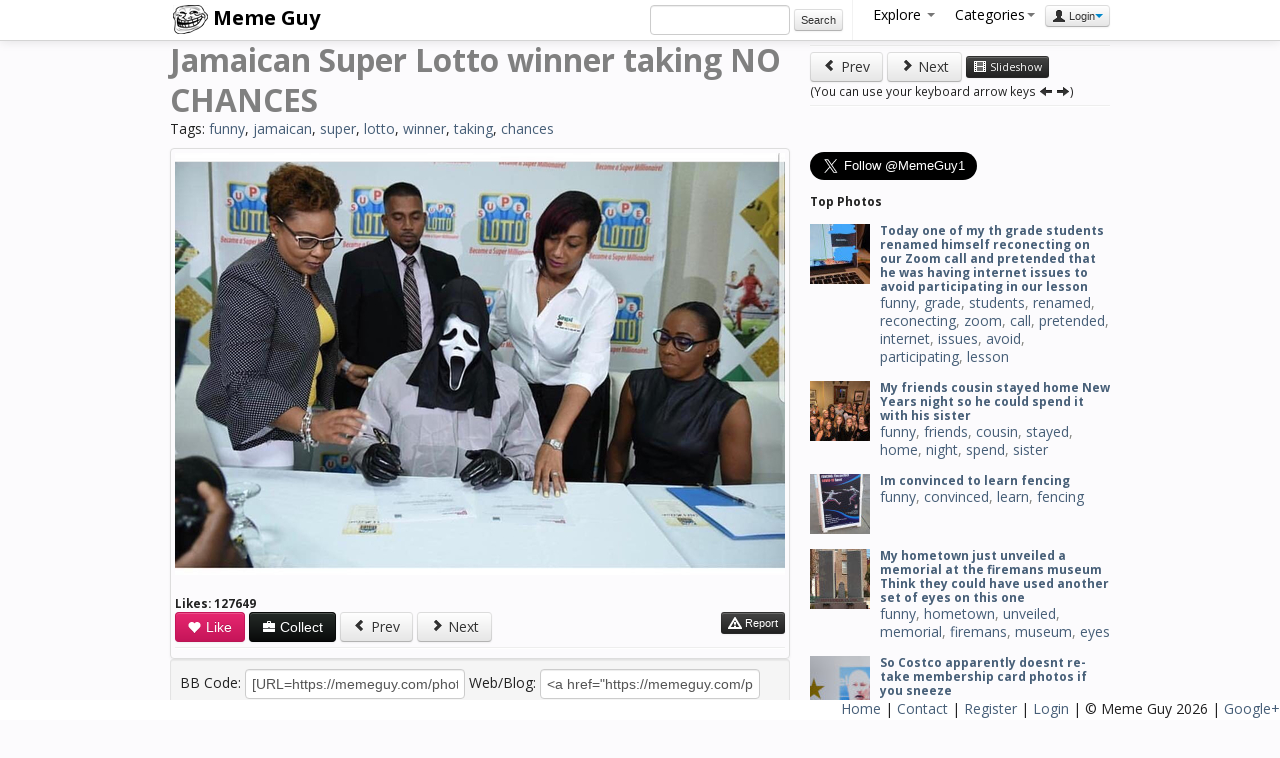

--- FILE ---
content_type: text/html; charset=UTF-8
request_url: https://memeguy.com/photo/342087/jamaican-super-lotto-winner-taking-no-chances
body_size: 7260
content:
 <!DOCTYPE html>
<html lang="en">
<head>
<meta http-equiv="Content-Type" content="text/html;charset=UTF-8">
<base href="https://memeguy.com" />
<title>Jamaican Super Lotto winner taking NO CHANCES - Meme Guy</title>
  <meta name="description" content="Jamaican Super Lotto winner taking NO CHANCES - funny, jamaican, super, lotto, winner, taking, chances. Meme Guy photo.">
  <meta name="keywords" content="funny, jamaican, super, lotto, winner, taking, chances, photo" />
  <meta property="og:site_name" content="Meme Guy"/>
  <meta property="og:title" content="Jamaican Super Lotto winner taking NO CHANCES" />
  <meta property="og:image" content="https://memeguy.com/photos/thumbs/jamaican-super-lotto-winner-taking-no-chances-342087.jpg" />
  <meta property="og:url" content="https://memeguy.com/photo/342087/jamaican-super-lotto-winner-taking-no-chances" />
  <meta property="og:type" content="article" />
  
  
  <link rel="canonical" href="https://memeguy.com/photo/342087/jamaican-super-lotto-winner-taking-no-chances"/>
  
    <!-- Le styles -->
    <link href="assets/css/bootstrap.min.css" rel="stylesheet">  
    <link href="assets/css/general.css" rel="stylesheet">  
    <!-- Le HTML5 shim, for IE6-8 support of HTML5 elements -->
    <!--[if lt IE 9]>
      <script src="http://html5shim.googlecode.com/svn/trunk/html5.js"></script>
    <![endif]-->
 	 <link href="assets/css/style.css" rel="stylesheet">
	 <link href="https://fonts.googleapis.com/css?family=Open+Sans:400,700" rel='stylesheet' type='text/css'>
  <script type="text/javascript">

  var _gaq = _gaq || [];
  _gaq.push(['_setAccount', 'UA-8523690-21']);
  _gaq.push(['_trackPageview']);

  (function() {
    var ga = document.createElement('script'); ga.type = 'text/javascript'; ga.async = true;
    ga.src = ('https:' == document.location.protocol ? 'https://ssl' : 'http://www') + '.google-analytics.com/ga.js';
    var s = document.getElementsByTagName('script')[0]; s.parentNode.insertBefore(ga, s);
  })();

</script>

  </head>

  <body>

<div class="navbar navbar-fixed-top center">
      <div class="navbar-inner">
        <div class="container">
        <a class="brand" href="/"><img src="/assets/img/logo.png" alt="Meme Guy"> Meme Guy</a>
         <ul class="nav pull-right">
		 	  <li class="form-inline"> 
                    <input name="search_query" type="text" class="span2" id="search_query"  autocomplete="off" value="" />
                     <button onClick="do_search()" class="btn btn-mini form-inline">Search</button>
				</li>
				
<li class="divider-vertical"></li>
				<li class="dropdown">
                <a href="#" class="dropdown-toggle" data-toggle="dropdown">Explore <b class="caret" id="cat-caret"></b></a>
                <ul class="dropdown-menu">
                 <li><a href="/"><i class="icon-home"></i> Home</a></li>
                 <li><a href="liked"><i class="icon-heart"></i> Liked</a></li> 
                 <li><a href="hot"><i class=" icon-fire"></i> Hot</a></li> 
                 <li><a href="recent"><i class="icon-time"></i> Recent</a></li> 
                 <li><a href="alltags/categories"><i class="icon-tags"></i> Categories</a></li>
                 <li><a href="alltags"><i class="icon-list"></i> All Tags</a></li> 
                 <li><a href="collections"><i class="icon-briefcase"></i> Collections</a></li> 
                 <li><a href="slideshow"><i class="icon-film"></i> Slideshow</a></li> 
                 <li><a href="upload"><i class="icon-upload"></i> Upload</a>  </li>
                </ul>
              </li>
           
            

        <li class="dropdown">
  <a id="drop1" class="dropdown-toggle" data-toggle="dropdown" data-target="#" href="#">Categories<span class="caret" id="cat-caret"></span></a>
  <ul class="dropdown-menu" role="menu" aria-labelledby="drop1" id="categories">
  
   	    <ul class="unstyled"><li>1. <a href="search/funny" class="tag-link">funny</a> (23171)<li><li>2. <a href="search/gif" class="tag-link">gif</a> (15389)<li><li>3. <a href="search/animated" class="tag-link">animated</a> (15317)<li><li>4. <a href="search/meme" class="tag-link">meme</a> (14291)<li><li>5. <a href="search/reaction" class="tag-link">reaction</a> (6951)<li><li>6. <a href="search/time" class="tag-link">time</a> (1472)<li><li>7. <a href="search/friend" class="tag-link">friend</a> (1433)<li><li>8. <a href="search/lolcats" class="tag-link">lolcats</a> (1162)<li><li>9. <a href="search/demotivational" class="tag-link">demotivational</a> (1150)<li><li>10. <a href="search/reality" class="tag-link">reality</a> (1083)<li></ul>
				<ul class="unstyled"><li>11. <a href="search/dont" class="tag-link">dont</a> (991)<li><li>12. <a href="search/people" class="tag-link">people</a> (929)<li><li>13. <a href="search/found" class="tag-link">found</a> (848)<li><li>14. <a href="search/friends" class="tag-link">friends</a> (833)<li><li>15. <a href="search/feel" class="tag-link">feel</a> (710)<li><li>16. <a href="search/girl" class="tag-link">girl</a> (692)<li><li>17. <a href="search/girlfriend" class="tag-link">girlfriend</a> (642)<li><li>18. <a href="search/little" class="tag-link">little</a> (588)<li><li>19. <a href="search/night" class="tag-link">night</a> (583)<li><li>20. <a href="search/life" class="tag-link">life</a> (568)<li></ul>
				<ul class="unstyled"><li>21. <a href="search/cant" class="tag-link">cant</a> (529)<li><li>22. <a href="search/school" class="tag-link">school</a> (452)<li><li>23. <a href="search/wife" class="tag-link">wife</a> (450)<li><li>24. <a href="search/picture" class="tag-link">picture</a> (449)<li><li>25. <a href="search/getting" class="tag-link">getting</a> (443)<li><li>26. <a href="search/scumbag" class="tag-link">scumbag</a> (403)<li><li>27. <a href="search/trying" class="tag-link">trying</a> (403)<li><li>28. <a href="search/doesnt" class="tag-link">doesnt</a> (396)<li><li>29. <a href="search/home" class="tag-link">home</a> (396)<li><li>30. <a href="search/didnt" class="tag-link">didnt</a> (395)<li></ul>
				   </ul>
   
</li>
        
              
                              
<li><div class="btn-group">
                <button class="btn btn-mini dropdown-toggle" data-toggle="dropdown"><i class="icon-user"></i> Login<span class="caret"></span></button>
                <ul class="dropdown-menu pull-right" role="menu">
                  <li><a href="auth/login"> Login</a></li>
                  <li><a href="user/register"> Register</a></li>
                  <li><a href="info"><i class="icon-info-sign"></i> Info</a></li>

                </ul>
              </div></li>           </ul>
       


        </div>
      </div>
    </div>

<div class="container">
<div class="row">
<div class="span8">

      <div id="title_tags"><h2>Jamaican Super Lotto winner taking NO CHANCES</h2>
      <p>Tags: <a href=/search/funny>funny</a>, <a href=/search/jamaican>jamaican</a>, <a href=/search/super>super</a>, <a href=/search/lotto>lotto</a>, <a href=/search/winner>winner</a>, <a href=/search/taking>taking</a>, <a href=/search/chances>chances</a></p></div>
      <ul class="thumbnails">
              <li class="span8">
          <div class="thumbnail">
            <img src="/photos/images/jamaican-super-lotto-winner-taking-no-chances-342087.jpg" alt="Jamaican Super Lotto winner taking NO CHANCES"> <br />
                         <div id="alert-area"></div>
                          <h5>Likes: <span id="likes">127649</span></h5><button onClick="like_pin(342087)" class="btn btn-pink"><i class="icon-heart icon-white"></i> Like</button>
              <button id="collect" class="btn btn-primary" rel="popover" data-html="true" data-content="You need to <strong><a href='auth/login'>login</a></strong> or <strong><a href='user/register'>register</a></strong> to collect." data-original-title="Please Login  <button type='button' class='close' onclick='close_popover()'  aria-hidden='true'>&times;</button>"><i class="icon-briefcase icon-white"></i> Collect</button> 

                          <div class="fb-like" data-href="https://memeguy.com/photo/342087/jamaican-super-lotto-winner-taking-no-chances" data-send="false" data-layout="button_count" data-width="450" data-show-faces="false"></div><a class="btn" onclick="leftArrowPressed()" href="https://memeguy.com/photo/342088/ive-lived-to-tell-the-tale">
<i class="icon-chevron-left"></i> Prev</a> 

<a class="btn" onclick="rightArrowPressed()"href="https://memeguy.com/photo/342085/my-so-was-donated-some-wigs-i-tried-one-on-for-fun-and-she-told-me-i-look-like-garth-party-on">
<i class="icon-chevron-right"></i> Next</a> 
              
<button class="btn btn-mini btn-inverse pull-right" id="report_button" onClick="report_pin(342087)">
<i class="icon-warning-sign icon-white"></i> Report</button>   


<!-- <button class="btn btn-default"><i class="icon-comment"></i> Comment</button></button>-->

 <hr>
         
          <!-- AddThis Button BEGIN -->
<div class="addthis_toolbox addthis_default_style addthis_32x32_style">
<a class="addthis_button_preferred_1"></a>
<a class="addthis_button_preferred_2"></a>
<a class="addthis_button_preferred_3"></a>
<a class="addthis_button_preferred_4"></a>
<a class="addthis_button_preferred_5"></a>
<a class="addthis_button_preferred_6"></a>
<a class="addthis_button_preferred_7"></a>
<a class="addthis_button_preferred_8"></a>
<a class="addthis_button_preferred_9"></a>
<a class="addthis_button_preferred_10"></a>
<a class="addthis_button_preferred_11"></a>
<a class="addthis_button_preferred_12"></a>
<a class="addthis_button_compact"></a>
<a class="addthis_button_tweet" tw:via="MemeGuy1"></a> 
</div>
<!-- AddThis Button END -->
</div>
<div class="form-inline well well-small">
          <label>BB Code:</label>
           <input type="text" value="[URL=https://memeguy.com/photo/342087/jamaican-super-lotto-winner-taking-no-chances][IMG]https://memeguy.com/photos/images/jamaican-super-lotto-winner-taking-no-chances-342087.jpg[/IMG][/URL]">  <label class="small">
           
           Web/Blog:</label>
           <input type="text" value='<a href="https://memeguy.com/photo/342087/jamaican-super-lotto-winner-taking-no-chances"><img src="https://memeguy.com/photos/images/jamaican-super-lotto-winner-taking-no-chances-342087.jpg" alt="" title="Jamaican Super Lotto winner taking NO CHANCES" /></a>'>
<hr>
<div class="fb-comments" data-href="https://memeguy.com/photo/342087/jamaican-super-lotto-winner-taking-no-chances" data-width="610" data-num-posts="20"></div></div>


        </li>

        
         <h3>More Photos <small> Tags: <a href=/search/funny>funny</a>, <a href=/search/jamaican>jamaican</a>, <a href=/search/super>super</a>, <a href=/search/lotto>lotto</a>, <a href=/search/winner>winner</a>, <a href=/search/taking>taking</a>, <a href=/search/chances>chances</a> <a href="/">(see all)</a></small></h3>        
         <div class="row" id="related_thumbs">
          	          <li class="thumbnail">
         
         	 <a href="/photo/342089/ikea-piece-of-sht">
            <img src="/photos/thumbs/ikea-piece-of-sht-342089.jpg" alt="IKEA piece of Sht">
          </a>
        </li>
                   <li class="thumbnail">
         
         	 <a href="/photo/342092/this-pretty-much-sums-up-my-experience-with-reddit-so-far">
            <img src="/photos/thumbs/this-pretty-much-sums-up-my-experience-with-reddit-so-far-342092.jpg" alt="This pretty much sums up my experience with reddit so far">
          </a>
        </li>
                   <li class="thumbnail">
         
         	 <a href="/photo/342096/just-get-the-job-done">
            <img src="/photos/thumbs/just-get-the-job-done-342096.jpg" alt="Just get the job done">
          </a>
        </li>
                   <li class="thumbnail">
         
         	 <a href="/photo/342095/-">
            <img src="/photos/thumbs/--342095.jpg" alt="">
          </a>
        </li>
                   <li class="thumbnail">
         
         	 <a href="/photo/342094/hilarious-library">
            <img src="/photos/thumbs/hilarious-library-342094.jpg" alt="hilarious library">
          </a>
        </li>
                   <li class="thumbnail">
         
         	 <a href="/photo/342097/they-picked-the-wrong-man-to-play-genie">
            <img src="/photos/thumbs/they-picked-the-wrong-man-to-play-genie-342097.jpg" alt="They picked the wrong man to play Genie">
          </a>
        </li>
                   <li class="thumbnail">
         
         	 <a href="/photo/342093/why-is-the-sea-so-salty">
            <img src="/photos/thumbs/why-is-the-sea-so-salty-342093.jpg" alt="Why is the sea so salty">
          </a>
        </li>
                   <li class="thumbnail">
         
         	 <a href="/photo/342091/give-this-kid-an-a">
            <img src="/photos/thumbs/give-this-kid-an-a-342091.jpg" alt="Give this kid an A">
          </a>
        </li>
                   <li class="thumbnail">
         
         	 <a href="/photo/342088/ive-lived-to-tell-the-tale">
            <img src="/photos/thumbs/ive-lived-to-tell-the-tale-342088.jpg" alt="Ive lived to tell the tale">
          </a>
        </li>
                   <li class="thumbnail">
         
         	 <a href="/photo/342090/we-need-more-feel-good-stories-like-these">
            <img src="/photos/thumbs/we-need-more-feel-good-stories-like-these-342090.jpg" alt="We need more feel good stories like these">
          </a>
        </li>
                </div>
<a href="/" class="btn btn-large btn-block">More Pictures</a>
		
      </ul>
    </div>

<div class="span4">
<hr>
<a class="btn" onclick="leftArrowPressed()" href="https://memeguy.com/photo/342088/ive-lived-to-tell-the-tale"><i class="icon-chevron-left"></i> Prev</a> 
<a class="btn" onclick="rightArrowPressed()" href="https://memeguy.com/photo/342085/my-so-was-donated-some-wigs-i-tried-one-on-for-fun-and-she-told-me-i-look-like-garth-party-on"><i class="icon-chevron-right"></i> Next</a> 
<a class="btn btn-mini btn-inverse" href="slideshow"><i class="icon-film icon-white"></i> Slideshow</a> 

<br><small class="mute">(You can use your keyboard arrow keys <i class="icon-arrow-left"></i> <i class="icon-arrow-right"></i>)</small>
		<hr>
	    <ul class="thumbnails">
	   	<li>
<script type="text/javascript">
  window._taboola = window._taboola || [];
  _taboola.push({article:"auto"});
  !function (e, f, u) {
    e.async = 1;
    e.src = u;
    f.parentNode.insertBefore(e, f);
  }(document.createElement("script"),
  document.getElementsByTagName("script")[0],
  "http://cdn.taboola.com/libtrc/memeguy-memeguy/loader.js");
</script>
<div id="taboola-right-rail-thumbnails"></div>
<script type="text/javascript">
  window._taboola = window._taboola || [];
  _taboola.push({
    mode: "thumbnails-c",
    container: "taboola-right-rail-thumbnails",
    placement: "Right Rail Thumbnails",
    target_type: "mix"
  });
</script><li>
<script type="text/javascript">
  window._taboola = window._taboola || [];
  _taboola.push({flush: true});
</script>
     	
     	<li><div class="fb-like-box" data-href="http://www.facebook.com/MemeGuyPage" data-width="292" data-height="220" data-show-faces="true" data-stream="false" data-header="true"></div></li>	
	     	
	<div class="span4"><a href="https://twitter.com/MemeGuy1" class="twitter-follow-button" data-show-count="false" data-size="large">Follow @MemeGuy1</a>
<script async>!function(d,s,id){var js,fjs=d.getElementsByTagName(s)[0],p=/^http:/.test(d.location)?'http':'https';if(!d.getElementById(id)){js=d.createElement(s);js.id=id;js.src=p+'://platform.twitter.com/widgets.js';fjs.parentNode.insertBefore(js,fjs);}}(document, 'script', 'twitter-wjs');</script></div>

		
	 	
	<div class="span4">
	<!-- Place this tag where you want the widget to render. -->
	<div class="g-page" data-href="//plus.google.com/111907829518247357812" data-layout="landscape" data-rel="publisher"></div>

	<!-- Place this tag after the last widget tag. -->
	<script type="text/javascript">
	  (function() {
 	   var po = document.createElement('script'); po.type = 'text/javascript'; po.async = true;
 	   po.src = 'https://apis.google.com/js/plusone.js';
 	   var s = document.getElementsByTagName('script')[0]; s.parentNode.insertBefore(po, s);
 		 })();
		</script>
	</div>

		
	
			
     	</ul><h4>Top Photos</h4>
     		<div class="media">
 			 <a class="pull-left" href="/photo/421794/today-one-of-my-th-grade-students-renamed-himself-reconecting-on-our-zoom-call-and-pretended--lesson">
 		  	 <img class="media-object" src="/photos/small/today-one-of-my-th-grade-students-renamed-himself-reconecting-on-our-zoom-call-and-pretended--lesson-421794.jpg" alt="Today one of my th grade students renamed himself reconecting  on our Zoom call and pretended that he was having internet issues to avoid participating in our lesson">
			 </a>
 			 <div class="media-body">
  			  <h4 class="media-heading"><a href="/photo/421794/today-one-of-my-th-grade-students-renamed-himself-reconecting-on-our-zoom-call-and-pretended--lesson">
Today one of my th grade students renamed himself reconecting  on our Zoom call and pretended that he was having internet issues to avoid participating in our lesson</a></h4>
<a href=/search/funny>funny</a>, <a href=/search/grade>grade</a>, <a href=/search/students>students</a>, <a href=/search/renamed>renamed</a>, <a href=/search/reconecting>reconecting</a>, <a href=/search/zoom>zoom</a>, <a href=/search/call>call</a>, <a href=/search/pretended>pretended</a>, <a href=/search/internet>internet</a>, <a href=/search/issues>issues</a>, <a href=/search/avoid>avoid</a>, <a href=/search/participating>participating</a>, <a href=/search/lesson>lesson</a>  			</div>
			</div>
          	     		<div class="media">
 			 <a class="pull-left" href="/photo/334635/my-friends-cousin-stayed-home-new-years-night-so-he-could-spend-it-with-his-sister">
 		  	 <img class="media-object" src="/photos/small/my-friends-cousin-stayed-home-new-years-night-so-he-could-spend-it-with-his-sister-334635.jpg" alt="My friends cousin stayed home New Years night so he could spend it with his sister">
			 </a>
 			 <div class="media-body">
  			  <h4 class="media-heading"><a href="/photo/334635/my-friends-cousin-stayed-home-new-years-night-so-he-could-spend-it-with-his-sister">
My friends cousin stayed home New Years night so he could spend it with his sister</a></h4>
<a href=/search/funny>funny</a>, <a href=/search/friends>friends</a>, <a href=/search/cousin>cousin</a>, <a href=/search/stayed>stayed</a>, <a href=/search/home>home</a>, <a href=/search/night>night</a>, <a href=/search/spend>spend</a>, <a href=/search/sister>sister</a>  			</div>
			</div>
          	     		<div class="media">
 			 <a class="pull-left" href="/photo/436255/im-convinced-to-learn-fencing">
 		  	 <img class="media-object" src="/photos/small/im-convinced-to-learn-fencing-436255.jpg" alt="Im convinced to learn fencing">
			 </a>
 			 <div class="media-body">
  			  <h4 class="media-heading"><a href="/photo/436255/im-convinced-to-learn-fencing">
Im convinced to learn fencing</a></h4>
<a href=/search/funny>funny</a>, <a href=/search/convinced>convinced</a>, <a href=/search/learn>learn</a>, <a href=/search/fencing>fencing</a>  			</div>
			</div>
          	     		<div class="media">
 			 <a class="pull-left" href="/photo/541266/my-hometown-just-unveiled-a-memorial-at-the-firemans-museum-think-they-could-have-used-another-s-one">
 		  	 <img class="media-object" src="/photos/small/my-hometown-just-unveiled-a-memorial-at-the-firemans-museum-think-they-could-have-used-another-s-one-541266.jpg" alt="My hometown just unveiled a  memorial at the firemans museum Think they could have used another set of eyes on this one">
			 </a>
 			 <div class="media-body">
  			  <h4 class="media-heading"><a href="/photo/541266/my-hometown-just-unveiled-a-memorial-at-the-firemans-museum-think-they-could-have-used-another-s-one">
My hometown just unveiled a  memorial at the firemans museum Think they could have used another set of eyes on this one</a></h4>
<a href=/search/funny>funny</a>, <a href=/search/hometown>hometown</a>, <a href=/search/unveiled>unveiled</a>, <a href=/search/memorial>memorial</a>, <a href=/search/firemans>firemans</a>, <a href=/search/museum>museum</a>, <a href=/search/eyes>eyes</a>  			</div>
			</div>
          	     		<div class="media">
 			 <a class="pull-left" href="/photo/519267/so-costco-apparently-doesnt-re-take-membership-card-photos-if-you-sneeze">
 		  	 <img class="media-object" src="/photos/small/so-costco-apparently-doesnt-re-take-membership-card-photos-if-you-sneeze-519267.jpg" alt="So Costco apparently doesnt re-take membership card photos if you sneeze">
			 </a>
 			 <div class="media-body">
  			  <h4 class="media-heading"><a href="/photo/519267/so-costco-apparently-doesnt-re-take-membership-card-photos-if-you-sneeze">
So Costco apparently doesnt re-take membership card photos if you sneeze</a></h4>
<a href=/search/funny>funny</a>, <a href=/search/costco>costco</a>, <a href=/search/apparently>apparently</a>, <a href=/search/doesnt>doesnt</a>, <a href=/search/re-take>re-take</a>, <a href=/search/membership>membership</a>, <a href=/search/card>card</a>, <a href=/search/photos>photos</a>, <a href=/search/sneeze>sneeze</a>  			</div>
			</div>
          	     		<div class="media">
 			 <a class="pull-left" href="/photo/462382/positive-effects-of-reddit-on-mental-health">
 		  	 <img class="media-object" src="/photos/small/positive-effects-of-reddit-on-mental-health-462382.jpg" alt="Positive effects of Reddit on mental health">
			 </a>
 			 <div class="media-body">
  			  <h4 class="media-heading"><a href="/photo/462382/positive-effects-of-reddit-on-mental-health">
Positive effects of Reddit on mental health</a></h4>
<a href=/search/funny>funny</a>, <a href=/search/positive>positive</a>, <a href=/search/effects>effects</a>, <a href=/search/mental>mental</a>, <a href=/search/health>health</a>  			</div>
			</div>
          	     		<div class="media">
 			 <a class="pull-left" href="/photo/517842/this-is-the-picture-amazon-sent-my-bil-to-say-the-packages-were-delivered-to-a-family-membe-directly">
 		  	 <img class="media-object" src="/photos/small/this-is-the-picture-amazon-sent-my-bil-to-say-the-packages-were-delivered-to-a-family-membe-directly-517842.jpg" alt="This is the picture Amazon sent my BIL to say the packages were delivered to a family member directly">
			 </a>
 			 <div class="media-body">
  			  <h4 class="media-heading"><a href="/photo/517842/this-is-the-picture-amazon-sent-my-bil-to-say-the-packages-were-delivered-to-a-family-membe-directly">
This is the picture Amazon sent my BIL to say the packages were delivered to a family member directly</a></h4>
<a href=/search/funny>funny</a>, <a href=/search/picture>picture</a>, <a href=/search/amazon>amazon</a>, <a href=/search/sent>sent</a>, <a href=/search/packages>packages</a>, <a href=/search/delivered>delivered</a>, <a href=/search/family>family</a>, <a href=/search/directly>directly</a>  			</div>
			</div>
          	     		<div class="media">
 			 <a class="pull-left" href="/photo/399501/celebrating-christmas-with-my-wifes-family-when-suddenly">
 		  	 <img class="media-object" src="/photos/small/celebrating-christmas-with-my-wifes-family-when-suddenly-399501.jpg" alt="Celebrating Christmas with my wifes family when suddenly">
			 </a>
 			 <div class="media-body">
  			  <h4 class="media-heading"><a href="/photo/399501/celebrating-christmas-with-my-wifes-family-when-suddenly">
Celebrating Christmas with my wifes family when suddenly</a></h4>
<a href=/search/funny>funny</a>, <a href=/search/celebrating>celebrating</a>, <a href=/search/christmas>christmas</a>, <a href=/search/wifes>wifes</a>, <a href=/search/family>family</a>, <a href=/search/suddenly>suddenly</a>  			</div>
			</div>
          	     		<div class="media">
 			 <a class="pull-left" href="/photo/287514/my-brother-in-law-who-has-girls-taking-in-the-aftermath-of-christmas-morning-wearing-a-yeti-ones-him">
 		  	 <img class="media-object" src="/photos/small/my-brother-in-law-who-has-girls-taking-in-the-aftermath-of-christmas-morning-wearing-a-yeti-ones-him-287514.jpg" alt="My brother-in-law who has  girls taking in the aftermath of Christmas morning wearing a Yeti Onesie that they picked out for him">
			 </a>
 			 <div class="media-body">
  			  <h4 class="media-heading"><a href="/photo/287514/my-brother-in-law-who-has-girls-taking-in-the-aftermath-of-christmas-morning-wearing-a-yeti-ones-him">
My brother-in-law who has  girls taking in the aftermath of Christmas morning wearing a Yeti Onesie that they picked out for him</a></h4>
<a href=/search/funny>funny</a>, <a href=/search/brother-in-law>brother-in-law</a>, <a href=/search/girls>girls</a>, <a href=/search/taking>taking</a>, <a href=/search/aftermath>aftermath</a>, <a href=/search/christmas>christmas</a>, <a href=/search/morning>morning</a>, <a href=/search/wearing>wearing</a>, <a href=/search/yeti>yeti</a>, <a href=/search/onesie>onesie</a>, <a href=/search/picked>picked</a>  			</div>
			</div>
          	     		<div class="media">
 			 <a class="pull-left" href="/photo/530374/a-tree-fell-on-my-fence-making-the-best-of-it-while-i-negotiate-the-repair">
 		  	 <img class="media-object" src="/photos/small/a-tree-fell-on-my-fence-making-the-best-of-it-while-i-negotiate-the-repair-530374.png" alt="A tree fell on my fence Making the best of it while I negotiate the repair">
			 </a>
 			 <div class="media-body">
  			  <h4 class="media-heading"><a href="/photo/530374/a-tree-fell-on-my-fence-making-the-best-of-it-while-i-negotiate-the-repair">
A tree fell on my fence Making the best of it while I negotiate the repair</a></h4>
<a href=/search/funny>funny</a>, <a href=/search/tree>tree</a>, <a href=/search/fell>fell</a>, <a href=/search/fence>fence</a>, <a href=/search/negotiate>negotiate</a>, <a href=/search/repair>repair</a>  			</div>
			</div>
          	     		<div class="media">
 			 <a class="pull-left" href="/photo/342087/jamaican-super-lotto-winner-taking-no-chances">
 		  	 <img class="media-object" src="/photos/small/jamaican-super-lotto-winner-taking-no-chances-342087.jpg" alt="Jamaican Super Lotto winner taking NO CHANCES">
			 </a>
 			 <div class="media-body">
  			  <h4 class="media-heading"><a href="/photo/342087/jamaican-super-lotto-winner-taking-no-chances">
Jamaican Super Lotto winner taking NO CHANCES</a></h4>
<a href=/search/funny>funny</a>, <a href=/search/jamaican>jamaican</a>, <a href=/search/super>super</a>, <a href=/search/lotto>lotto</a>, <a href=/search/winner>winner</a>, <a href=/search/taking>taking</a>, <a href=/search/chances>chances</a>  			</div>
			</div>
          	     		<div class="media">
 			 <a class="pull-left" href="/photo/328924/history-professor-teaches-about-the-first-man-in-space">
 		  	 <img class="media-object" src="/photos/small/history-professor-teaches-about-the-first-man-in-space-328924.jpg" alt="History professor teaches about the first man in space">
			 </a>
 			 <div class="media-body">
  			  <h4 class="media-heading"><a href="/photo/328924/history-professor-teaches-about-the-first-man-in-space">
History professor teaches about the first man in space</a></h4>
<a href=/search/funny>funny</a>, <a href=/search/history>history</a>, <a href=/search/professor>professor</a>, <a href=/search/teaches>teaches</a>, <a href=/search/space>space</a>  			</div>
			</div>
          	     		<div class="media">
 			 <a class="pull-left" href="/photo/341644/good-networking-advice">
 		  	 <img class="media-object" src="/photos/small/good-networking-advice-341644.jpg" alt="Good Networking Advice">
			 </a>
 			 <div class="media-body">
  			  <h4 class="media-heading"><a href="/photo/341644/good-networking-advice">
Good Networking Advice</a></h4>
<a href=/search/funny>funny</a>, <a href=/search/networking>networking</a>, <a href=/search/advice>advice</a>  			</div>
			</div>
          	     		<div class="media">
 			 <a class="pull-left" href="/photo/419842/wear-your-mask-the-urine-test">
 		  	 <img class="media-object" src="/photos/small/wear-your-mask-the-urine-test-419842.jpg" alt="Wear Your Mask The Urine Test">
			 </a>
 			 <div class="media-body">
  			  <h4 class="media-heading"><a href="/photo/419842/wear-your-mask-the-urine-test">
Wear Your Mask The Urine Test</a></h4>
<a href=/search/funny>funny</a>, <a href=/search/wear>wear</a>, <a href=/search/mask>mask</a>, <a href=/search/urine>urine</a>, <a href=/search/test>test</a>  			</div>
			</div>
          	<hr>
<a href="/liked" class="btn btn-small btn-block">More liked pics</a><a href="/hot" class="btn btn-small btn-block">Hot Pics</a>

<ul class="thumbnails"> 	
	     
      </ul>
      
   
      		
    </div>  
      
      
        
      </div>
      
        
        </div><!--/span-->
	

      <hr>

 <footer id="footer">
        <p><a href="/">Home</a> | <a href="/info/contact">Contact</a> | <a href="/user/register">Register</a> | <a href="/auth/login">Login</a> 
        | &copy; Meme Guy 2026 | 
         

<a href="https://plus.google.com/111907829518247357812" rel="publisher">Google+</a> 	</p> 
</footer>
      
 <!-- Le javascript
 ================================================== -->
 <!-- Placed at the end of the document so the pages load faster -->
<script src="https://ajax.googleapis.com/ajax/libs/jquery/1.7.2/jquery.min.js"></script>
<script src="assets/js/bootstrap.min.js"></script>

 

	<script src="assets/js/general.js"></script>
	<script src="assets/js/validity.js"></script>

    
<script src="assets/js/jquery.masonry.min.js"></script>  
<script src="assets/js/imagesloaded.js"></script>  
       <script type="text/javascript">  
$(function(){
    var $container = $('#related_thumbs');
    $container.imagesLoaded( function(){
        $container.masonry({
            itemSelector : '.thumbnail'
        });
    });
});

//CLICK TO SELECT ALL IN THE INPUT FIELD
$("input[type=text]").click(function() {
   $(this).select();
});

function leftArrowPressed() {
_gaq.push(['_trackEvent', 'Photo-Nav', 'Prev Photo', 'https://memeguy.com/photo/342088/ive-lived-to-tell-the-tale']);
window.location = 'https://memeguy.com/photo/342088/ive-lived-to-tell-the-tale';
}

function rightArrowPressed() {
_gaq.push(['_trackEvent', 'Photo-Nav', 'Next Photo', 'https://memeguy.com/photo/342085/my-so-was-donated-some-wigs-i-tried-one-on-for-fun-and-she-told-me-i-look-like-garth-party-on']);
window.location = 'https://memeguy.com/photo/342085/my-so-was-donated-some-wigs-i-tried-one-on-for-fun-and-she-told-me-i-look-like-garth-party-on';
}

function slideshow() {
_gaq.push(['_trackEvent', 'SlideShow', 'Begin', '']);
$('.navbar-fixed-top').remove().fadeOut();
$('.span4').remove().fadeOut();
$('#related_thumbs').remove().fadeOut();
$('body').css('padding-top', 0);
$('body').css('background', '#222222');
$('.thumbnail').css('border', 0);
$(".span8").toggleClass('span8 span12');
$("#title_tags").remove();

}

document.onkeydown = function(evt) {
    evt = evt || window.event;
    switch (evt.keyCode) {
        case 37:
            leftArrowPressed();
            break;
        case 39:
            rightArrowPressed();
            break;
    }
};
</script>

	<div id="fb-root"></div>
<script>(function(d, s, id) {
  var js, fjs = d.getElementsByTagName(s)[0];
  if (d.getElementById(id)) return;
  js = d.createElement(s); js.id = id;
  js.async=true; js.src = "//connect.facebook.net/en_US/all.js#xfbml=1&appId=501492186565287";
  fjs.parentNode.insertBefore(js, fjs);
}(document, 'script', 'facebook-jssdk'));</script>	<script src="https://s7.addthis.com/js/250/addthis_widget.js#pubid=zloy"></script>


  <script defer src="https://static.cloudflareinsights.com/beacon.min.js/vcd15cbe7772f49c399c6a5babf22c1241717689176015" integrity="sha512-ZpsOmlRQV6y907TI0dKBHq9Md29nnaEIPlkf84rnaERnq6zvWvPUqr2ft8M1aS28oN72PdrCzSjY4U6VaAw1EQ==" data-cf-beacon='{"version":"2024.11.0","token":"4a4225ca616f4f90a1fee224bf84d6ec","r":1,"server_timing":{"name":{"cfCacheStatus":true,"cfEdge":true,"cfExtPri":true,"cfL4":true,"cfOrigin":true,"cfSpeedBrain":true},"location_startswith":null}}' crossorigin="anonymous"></script>
</body>
</html>


--- FILE ---
content_type: text/html; charset=utf-8
request_url: https://accounts.google.com/o/oauth2/postmessageRelay?parent=https%3A%2F%2Fmemeguy.com&jsh=m%3B%2F_%2Fscs%2Fabc-static%2F_%2Fjs%2Fk%3Dgapi.lb.en.2kN9-TZiXrM.O%2Fd%3D1%2Frs%3DAHpOoo_B4hu0FeWRuWHfxnZ3V0WubwN7Qw%2Fm%3D__features__
body_size: 160
content:
<!DOCTYPE html><html><head><title></title><meta http-equiv="content-type" content="text/html; charset=utf-8"><meta http-equiv="X-UA-Compatible" content="IE=edge"><meta name="viewport" content="width=device-width, initial-scale=1, minimum-scale=1, maximum-scale=1, user-scalable=0"><script src='https://ssl.gstatic.com/accounts/o/2580342461-postmessagerelay.js' nonce="EkoF6rdwu0w6wBoA7XV_jA"></script></head><body><script type="text/javascript" src="https://apis.google.com/js/rpc:shindig_random.js?onload=init" nonce="EkoF6rdwu0w6wBoA7XV_jA"></script></body></html>